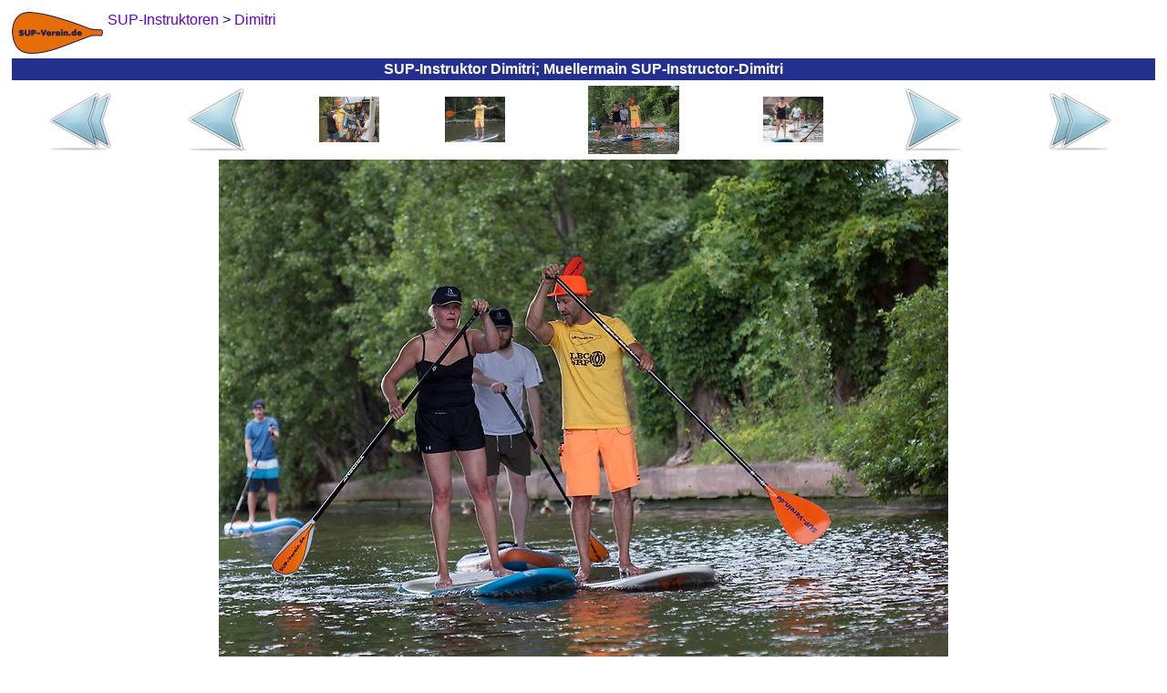

--- FILE ---
content_type: text/html
request_url: https://sup-dimitri.de/dimitri/img_2017_06_frankfurt_2017-06-24_207_muellermain_sup-instructor-dimitri.html
body_size: 2657
content:
<?xml version="1.0"  encoding="ISO-8859-1"?>
<html xmlns="http://www.w3.org/1999/xhtml" itemscope itemtype="https://schema.org/WebPage" xml:lang="de" lang="de">
<head>
<meta name="author" content="Frankfurter Stand-Up-Paddling (SUP) Sportverein e.V."></meta><meta name="robots" content="index,follow"></meta><meta name="revisit-after" content="15 days"></meta><meta name="description" content="Dimitri Schischkin ist unser erfahrenster und qualifiziertester SUP-Instruktor. Er hat viele Jahre Erfahrung auf dem Wasser gesammelt und kann so zuverlässig Ihren SUP-Kurs leiten."></meta><meta itemprop="description" content="Dimitri Schischkin ist unser erfahrenster und qualifiziertester SUP-Instruktor. Er hat viele Jahre Erfahrung auf dem Wasser gesammelt und kann so zuverlässig Ihren SUP-Kurs leiten."></meta><meta itemprop="copyrightHolder" content="Frankfurter Stand-Up-Paddling (SUP) Sportverein e.V."></meta><meta itemprop="copyrightYear" content="2016"></meta><meta itemprop="isFamilyFriendly" content="True"></meta><meta itemprop="image" content="https://SUP-Dimitri.de/img/logo/sup-verein-de-logo_h92_b200.png"></meta><meta name="viewport" content="width=device-width, initial-scale=1.0"></meta><meta name="mobile-web-app-capable" content="yes"></meta><meta name="apple-mobile-web-app-title" content="Frankfurter Stand-Up-Paddling (SUP) Sportverein e.V."></meta><meta name="apple-mobile-web-app-capable" content="yes"></meta><meta name="apple-mobile-web-app-status-bar-style" content="default"></meta><title itemprop="name">&#8227; SUP-Instruktor Dimitri; Muellermain SUP-Instructor-Dimitri</title><script type="application/ld+json">{"@context":"http://schema.org/","@type":"LocalBusiness","name":"Frankfurter Stand-Up-Paddling (SUP) Sportverein e.V.","alternateName":"Frankfurter SUP e.V.","description":"Stand-Up-Paddling, oder kurz SUP, für Anfänger, Fortgeschrittene und Profis in Frankfurter Innenstadt!","image":"https://SUP-Verein.de/img/sup/sup-frankfurt-sonnenuntergang.jpg","logo":"https://SUP-Verein.de/img/logo/sup-verein-de-logo_h92_b200.png","email":"info@SUP-Verein.de","url":"https://SUP-Verein.de/","sameAs":["https://www.facebook.com/SUPverein","https://twitter.com/SUPverein","https://www.youtube.com/channel/UCn2JIKv6Abmw1EikROhNIMQ","https://www.instagram.com/SUPverein/","https://www.pinterest.de/SUPvereinde/","https://www.yelp.de/biz/SUP-Verein-de-frankfurt-am-main"],"telephone":"0179 6910164","address":{"@type":"PostalAddress","description":"SUP-Station Frankfurt/Maininsel im Zentrum Frankfurts direkt am Mainufer auf der Sachsenhäuser-Uferpromenade (gegenüber Deutschherrnufer 12, 60594 Frankfurt am Main)","addressCountry":"Deutschland","addressLocality":"Frankfurt am Main","addressRegion":"Hessen","postalCode":"60594","streetAddress":"Deutschherrnufer 12"},"location":{"@type":"PostalAddress","description":"SUP-Station Frankfurt/Maininsel im Zentrum Frankfurts direkt am Mainufer auf der Sachsenhäuser-Uferpromenade (gegenüber Deutschherrnufer 12, 60594 Frankfurt am Main)","addressCountry":"Deutschland","addressLocality":"Frankfurt am Main","addressRegion":"Hessen","postalCode":"60594","streetAddress":"Deutschherrnufer 12"},"aggregateRating":{"@type":"AggregateRating","ratingValue":"4.9","worstRating":1,"bestRating":5,"reviewCount":3955},"review":{"@type":"Review","reviewBody":"Danke schön, lieber Dimitri! Es hat wirklich sehr viel Spaß gemacht ...","author":{"@type":"Person","name":"Gerhard"},"publisher":{"@type":"NGO","name":"Frankfurter Stand-Up-Paddling (SUP) Sportverein e.V."},"datePublished":"2014-05-12","reviewRating":{"@type":"Rating","ratingValue":"5","worstRating":1,"bestRating":5}},"priceRange":"15,00 € - 49,00 €"}</script><style>
	body {background:#FFFFFF;font-family:Helvetica,sans-serif;color:#080875}
	table {border-color:#080875}
	A {text-decoration:none}
	A:link,A:visited,A:active {color:#6600CC}
	A:hover,A:focus {color:#FF4D06}
	A.menuItem:link,A.menuItem:visited,A.menuItem:active {color:#23308E}
	A.menuItem:hover,A.menuItem:focus {color:#FF4D06}
	A.menuItemCurrent:link,A.menuItemCurrent:visited,A.menuItemCurrent:active {color:white}
	A.menuItemCurrent:hover,A.menuItemCurrent:focus {color:white}
	img {border:0px}
	.titFont {color:white;font-size:1em;font-weight:bold;margin:0;}
	.linkFont {color:#6600CC}
</style><style>
			.cContainer {
			display:flex;
			display:-webkit-flex;
			flex-flow:row wrap;
			-webkit-flex-flow:row wrap;
			}
			.cPrev {
			width:50%;
			order:1; -webkit-order:1;
			}
			.cThumbnails {
			width:100%;
			order:3; -webkit-order:3;
			}
			.cNext {
			width:50%;
			order:2; -webkit-order:2;
			}
			@media (min-width:697px) {
			.cPrev {
			width:24%;
			order:1; -webkit-order:1;
			}
			.cThumbnails {
			width:50%;
			order:2; -webkit-order:2;
			}
			.cNext {
			width:26%;
			order:3; -webkit-order:3;
			}
			}
		</style>	</head><body>
<table border="0" cellpadding="0" cellspacing="5" width="100%" height="100%"><tr height="1%"><td><div style="float:left;margin:0 5px 0 0"><a href="../dimitri.html"><img src="../img/logo/sup-verein-de-logo_h92_b200.png" height="46" width="100"></img></a></div><span itemscope itemtype="https://schema.org/BreadcrumbList"><span itemprop="itemListElement" itemscope itemtype="https://schema.org/ListItem"><a href="https://SUP-Instructor.org/unsere-sup-instruktoren.html" itemscope itemtype="https://schema.org/Thing" itemprop="item"><span style="white-space:nowrap" itemprop="name">SUP-Instruktoren</span></a><meta itemprop="position" content="1"></meta></span> &gt; <span itemprop="itemListElement" itemscope itemtype="https://schema.org/ListItem"><a href="../dimitri.html" itemscope itemtype="https://schema.org/Thing" itemprop="item"><span style="white-space:nowrap" itemprop="name">Dimitri</span></a><meta itemprop="position" content="2"></meta></span></span></td></tr><tr height="1%"><td style="background-color:#23308E;text-align:center;padding:3"><h1 class="titFont">SUP-Instruktor Dimitri; Muellermain SUP-Instructor-Dimitri</h1></td></tr><tr height="99%"><td style="vertical-align:top;text-align:center"><div class="cContainer" role="main"><div class="cPrev"><table border="0" cellspacing="1" cellpadding="0" width="100%" height="100%"><tr valign="center" align="center"><td><a href="../dimitri.html"><img src="../img/common/first_72x72.png" height="72" width="72"></img></a></td><td><a href="img_2017_06_frankfurt_2017-06-24_203_main_sup-instruktor-dimitri.html"><img src="../img/common/prev_72x72.png" height="72" width="72"></img></a></td></tr></table></div><div class="cThumbnails"><table border="0" cellspacing="1" cellpadding="0" width="100%" height="100%"><tr valign="center" align="center"><td><a href="img_2017_06_frankfurt_2017-06-24_202_yachtklub_stand-up-4-charity-introduction.html"><img src="../img/2017_06_frankfurt/2017-06-24_202_yachtklub_stand-up-4-charity-introduction_h150.jpg" height="50" width="66"></img></a></td><td><a href="img_2017_06_frankfurt_2017-06-24_203_main_sup-instruktor-dimitri.html"><img src="../img/2017_06_frankfurt/2017-06-24_203_main_sup-instruktor-dimitri_h150.jpg" height="50" width="66"></img></a></td><td><img src="../img/2017_06_frankfurt/2017-06-24_207_muellermain_sup-instructor-dimitri_h150.jpg" height="75" width="100"></img></td><td><a href="img_2017_06_frankfurt_2017-06-24_208_muellermain_standup4charity.html"><img src="../img/2017_06_frankfurt/2017-06-24_208_muellermain_standup4charity_h150.jpg" height="50" width="66"></img></a></td></tr></table></div><div class="cNext"><table border="0" cellspacing="1" cellpadding="0" width="100%" height="100%"><tr valign="center" align="center"><td><a href="img_2017_06_frankfurt_2017-06-24_208_muellermain_standup4charity.html"><img src="../img/common/next_72x72.png" height="72" width="72"></img></a></td><td><a href="../dimitri-bilder.html"><img src="../img/common/last_72x72.png" height="72" width="72"></img></a></td></tr></table></div></div><a href="img_2017_06_frankfurt_2017-06-24_208_muellermain_standup4charity.html"><img src="../img/2017_06_frankfurt/2017-06-24_207_muellermain_sup-instructor-dimitri.jpg" height="600" width="800" style="max-width:100%;height:auto;margin:5px 0 0 0"></img></a></td></tr><tr><td height="1%" style="text-align:center"><a href="../Impressum.html">Impressum</a></td></tr><tr height="1%"><td style="text-align:right"><br /><sub><small>&quot;Lehrer wird man nicht. Lehrer mu&szlig; man sein, um es zu werden.&quot; Paul E&szlig;er</small></sub></td></tr></table>	</body></html>